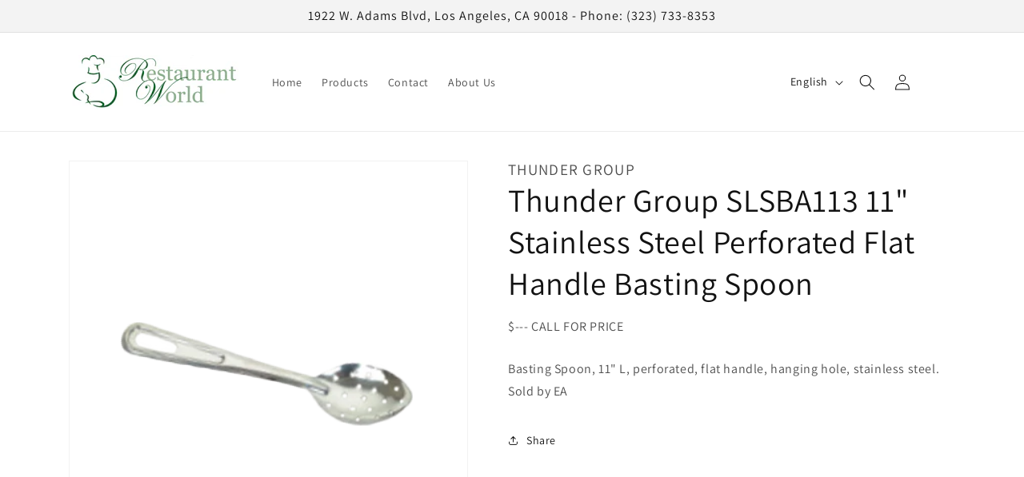

--- FILE ---
content_type: text/javascript
request_url: https://restaurantworld-la.com/cdn/shop/t/2/assets/media-gallery.js?v=96661908581229995091692565559
body_size: 225
content:
customElements.get("media-gallery")||customElements.define("media-gallery",class extends HTMLElement{constructor(){super(),this.elements={liveRegion:this.querySelector('[id^="GalleryStatus"]'),viewer:this.querySelector('[id^="GalleryViewer"]'),thumbnails:this.querySelector('[id^="GalleryThumbnails"]')},this.mql=window.matchMedia("(min-width: 750px)"),this.elements.thumbnails&&(this.elements.viewer.addEventListener("slideChanged",debounce(this.onSlideChanged.bind(this),500)),this.elements.thumbnails.querySelectorAll("[data-target]").forEach(mediaToSwitch=>{mediaToSwitch.querySelector("button").addEventListener("click",this.setActiveMedia.bind(this,mediaToSwitch.dataset.target,!1))}),this.dataset.desktopLayout.includes("thumbnail")&&this.mql.matches&&this.removeListSemantic())}onSlideChanged(event){const thumbnail=this.elements.thumbnails.querySelector(`[data-target="${event.detail.currentElement.dataset.mediaId}"]`);this.setActiveThumbnail(thumbnail)}setActiveMedia(mediaId,prepend){const activeMedia=this.elements.viewer.querySelector(`[data-media-id="${mediaId}"]`);if(this.elements.viewer.querySelectorAll("[data-media-id]").forEach(element=>{element.classList.remove("is-active")}),activeMedia.classList.add("is-active"),prepend){if(activeMedia.parentElement.prepend(activeMedia),this.elements.thumbnails){const activeThumbnail2=this.elements.thumbnails.querySelector(`[data-target="${mediaId}"]`);activeThumbnail2.parentElement.prepend(activeThumbnail2)}this.elements.viewer.slider&&this.elements.viewer.resetPages()}if(this.preventStickyHeader(),window.setTimeout(()=>{this.elements.thumbnails&&activeMedia.parentElement.scrollTo({left:activeMedia.offsetLeft}),(!this.elements.thumbnails||this.dataset.desktopLayout==="stacked")&&activeMedia.scrollIntoView({behavior:"smooth"})}),this.playActiveMedia(activeMedia),!this.elements.thumbnails)return;const activeThumbnail=this.elements.thumbnails.querySelector(`[data-target="${mediaId}"]`);this.setActiveThumbnail(activeThumbnail),this.announceLiveRegion(activeMedia,activeThumbnail.dataset.mediaPosition)}setActiveThumbnail(thumbnail){!this.elements.thumbnails||!thumbnail||(this.elements.thumbnails.querySelectorAll("button").forEach(element=>element.removeAttribute("aria-current")),thumbnail.querySelector("button").setAttribute("aria-current",!0),!this.elements.thumbnails.isSlideVisible(thumbnail,10)&&this.elements.thumbnails.slider.scrollTo({left:thumbnail.offsetLeft}))}announceLiveRegion(activeItem,position){const image=activeItem.querySelector(".product__modal-opener--image img");image&&(image.onload=()=>{this.elements.liveRegion.setAttribute("aria-hidden",!1),this.elements.liveRegion.innerHTML=window.accessibilityStrings.imageAvailable.replace("[index]",position),setTimeout(()=>{this.elements.liveRegion.setAttribute("aria-hidden",!0)},2e3)},image.src=image.src)}playActiveMedia(activeItem){window.pauseAllMedia();const deferredMedia=activeItem.querySelector(".deferred-media");deferredMedia&&deferredMedia.loadContent(!1)}preventStickyHeader(){this.stickyHeader=this.stickyHeader||document.querySelector("sticky-header"),this.stickyHeader&&this.stickyHeader.dispatchEvent(new Event("preventHeaderReveal"))}removeListSemantic(){this.elements.viewer.slider&&(this.elements.viewer.slider.setAttribute("role","presentation"),this.elements.viewer.sliderItems.forEach(slide=>slide.setAttribute("role","presentation")))}});
//# sourceMappingURL=/cdn/shop/t/2/assets/media-gallery.js.map?v=96661908581229995091692565559
